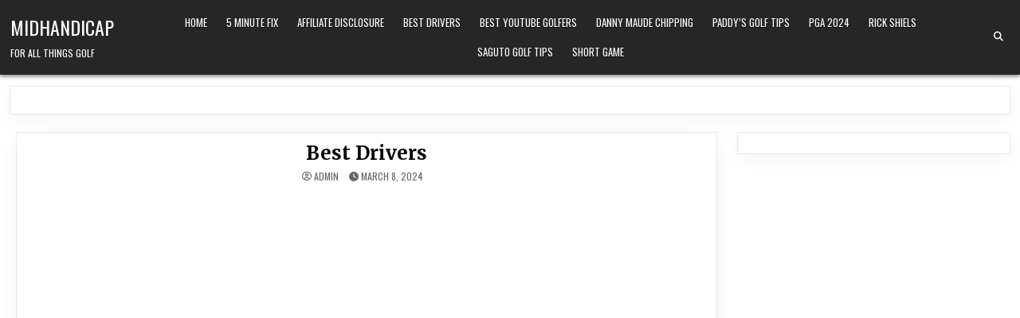

--- FILE ---
content_type: application/javascript
request_url: https://midhandicap.com/wp-content/themes/listmode/assets/js/navigation.js
body_size: 733
content:
/**
 * File navigation.js.
 *
 * Handles toggling the navigation menu for small screens and enables TAB key
 * navigation support for dropdown menus.
 */
( function() {
    var listmode_primary_container, listmode_primary_button, listmode_primary_menu, listmode_primary_links, listmode_primary_i, listmode_primary_len;

    listmode_primary_container = document.getElementById( 'listmode-primary-navigation' );
    if ( ! listmode_primary_container ) {
        return;
    }

    listmode_primary_button = listmode_primary_container.getElementsByTagName( 'button' )[0];
    if ( 'undefined' === typeof listmode_primary_button ) {
        return;
    }

    listmode_primary_menu = listmode_primary_container.getElementsByTagName( 'ul' )[0];

    // Hide menu toggle button if menu is empty and return early.
    if ( 'undefined' === typeof listmode_primary_menu ) {
        listmode_primary_button.style.display = 'none';
        return;
    }

    listmode_primary_menu.setAttribute( 'aria-expanded', 'false' );
    if ( -1 === listmode_primary_menu.className.indexOf( 'nav-menu' ) ) {
        listmode_primary_menu.className += ' nav-menu';
    }

    listmode_primary_button.onclick = function() {
        if ( -1 !== listmode_primary_container.className.indexOf( 'listmode-toggled' ) ) {
            listmode_primary_container.className = listmode_primary_container.className.replace( ' listmode-toggled', '' );
            listmode_primary_button.setAttribute( 'aria-expanded', 'false' );
            listmode_primary_menu.setAttribute( 'aria-expanded', 'false' );
        } else {
            listmode_primary_container.className += ' listmode-toggled';
            listmode_primary_button.setAttribute( 'aria-expanded', 'true' );
            listmode_primary_menu.setAttribute( 'aria-expanded', 'true' );
        }
    };

    // Get all the link elements within the menu.
    listmode_primary_links    = listmode_primary_menu.getElementsByTagName( 'a' );

    // Each time a menu link is focused or blurred, toggle focus.
    for ( listmode_primary_i = 0, listmode_primary_len = listmode_primary_links.length; listmode_primary_i < listmode_primary_len; listmode_primary_i++ ) {
        listmode_primary_links[listmode_primary_i].addEventListener( 'focus', listmode_primary_toggleFocus, true );
        listmode_primary_links[listmode_primary_i].addEventListener( 'blur', listmode_primary_toggleFocus, true );
    }

    /**
     * Sets or removes .focus class on an element.
     */
    function listmode_primary_toggleFocus() {
        var self = this;

        // Move up through the ancestors of the current link until we hit .nav-menu.
        while ( -1 === self.className.indexOf( 'nav-menu' ) ) {

            // On li elements toggle the class .focus.
            if ( 'li' === self.tagName.toLowerCase() ) {
                if ( -1 !== self.className.indexOf( 'listmode-focus' ) ) {
                    self.className = self.className.replace( ' listmode-focus', '' );
                } else {
                    self.className += ' listmode-focus';
                }
            }

            self = self.parentElement;
        }
    }

    /**
     * Toggles `focus` class to allow submenu access on tablets.
     */
    ( function( listmode_primary_container ) {
        var touchStartFn, listmode_primary_i,
            parentLink = listmode_primary_container.querySelectorAll( '.menu-item-has-children > a, .page_item_has_children > a' );

        if ( 'ontouchstart' in window ) {
            touchStartFn = function( e ) {
                var menuItem = this.parentNode, listmode_primary_i;

                if ( ! menuItem.classList.contains( 'listmode-focus' ) ) {
                    e.preventDefault();
                    for ( listmode_primary_i = 0; listmode_primary_i < menuItem.parentNode.children.length; ++listmode_primary_i ) {
                        if ( menuItem === menuItem.parentNode.children[listmode_primary_i] ) {
                            continue;
                        }
                        menuItem.parentNode.children[listmode_primary_i].classList.remove( 'listmode-focus' );
                    }
                    menuItem.classList.add( 'listmode-focus' );
                } else {
                    menuItem.classList.remove( 'listmode-focus' );
                }
            };

            for ( listmode_primary_i = 0; listmode_primary_i < parentLink.length; ++listmode_primary_i ) {
                parentLink[listmode_primary_i].addEventListener( 'touchstart', touchStartFn, false );
            }
        }
    }( listmode_primary_container ) );
} )();

--- FILE ---
content_type: application/javascript
request_url: https://midhandicap.com/wp-content/plugins/automatic-youtube-gallery/public/assets/js/public.min.js?ver=2.3.6
body_size: 2280
content:
!function(a){"use strict";function e(){if(!0==window.ayg_is_ready)return!1;window.ayg_is_ready=!0,a(document).trigger("ayg.ready"),a(".ayg-theme-classic").each(function(){(function e(t){++ayg_public.gallery_index,t.addClass("ayg-theme-initialized");var r=t.data("params"),l=t.find(".ayg-item").eq(0),s=l.find(".ayg-thumbnail").data("id"),d="ayg-player-"+ayg_public.gallery_index;t.find(".ayg-player-iframe").attr("id",d);var c=t.find(".ayg-pagination"),g=null,y="none";c.length>0&&(y=(g=c.find(".ayg-pagination-next-btn")).data("type"));var p=i(d,{custom:{params:r,image:l.find(".ayg-thumbnail-image").attr("src")},events:{onStateChange:function(a){if(a.data==YT.PlayerState.PLAYING&&o(d),a.data==YT.PlayerState.ENDED){if(1==r.autoadvance){if(p.stop(),l.is(":visible")){if(l.is(":last-child")){if("more"==y||"none"==y)1==r.loop&&t.find(".ayg-item").eq(0).trigger("click");else if(g.is(":visible")){g.trigger("click");var e=setInterval(function(){0==t.find(".ayg-pagination.ayg-loading").length&&(clearInterval(e),t.find(".ayg-item").eq(0).trigger("click"))},1e3)}}else l.next(".ayg-item").trigger("click")}else t.find(".ayg-item").eq(0).trigger("click")}else 1==r.loop?p.play():p.stop()}}}});t.on("click",".ayg-item",function(){if(l=a(this),t.find(".ayg-active").removeClass("ayg-active"),l.addClass("ayg-active"),s=l.find(".ayg-thumbnail").data("id"),p.change({id:s,image:l.find(".ayg-thumbnail-image").attr("src")}),1==r.player_title){var e=l.find(".ayg-thumbnail").data("title");t.find(".ayg-player-title").html(e)}if(1==r.player_description){var i=l.find(".ayg-thumbnail-description").html();t.find(".ayg-player-description").html(i)}a("html, body").animate({scrollTop:t.offset().top-ayg_public.top_offset},500,function(){var a=l.find(".ayg-thumbnail").data("url");""!=a&&window.history.replaceState(null,null,a)}),1==r.autoadvance&&"more"==y&&l.is(":last-child")&&g.is(":visible")&&g.trigger("click")}),c.length>0&&(n(c),c.on("gallery.updated",function(){!(t.find(".ayg-active").length>0)&&t.find(".ayg-item-"+s).length>0&&(l=t.find(".ayg-item-"+s).addClass("ayg-active"))}))})(a(this))}),a(".ayg-theme-single").each(function(){(function e(t){++ayg_public.gallery_index,t.addClass("ayg-theme-initialized");var n=t.data("params"),r="ayg-player-"+ayg_public.gallery_index;t.find(".ayg-player-iframe").attr("id",r);var l=i(r,{custom:{params:n,image:a("#"+r).data("image")},events:{onStateChange:function(a){a.data==YT.PlayerState.PLAYING&&o(r),a.data==YT.PlayerState.ENDED&&1==n.loop&&l.play()}}})})(a(this))}),a(".ayg-theme-livestream").each(function(){t(a(this))})}function t(e){++ayg_public.gallery_index,e.addClass("ayg-theme-initialized");var t=e.data("params"),n="ayg-player-"+ayg_public.gallery_index;e.find(".ayg-player-iframe").attr("id",n);var r=i(n,{custom:{params:t,image:"none"},events:{onReady:function(t){t.target.getVideoUrl().indexOf("watch?v=live_stream")>0?e.find(".ayg-player-wrapper").fadeOut("fast",function(){e.find(".ayg-fallback-message").fadeIn()}):a("#"+n).show()},onStateChange:function(a){a.data==YT.PlayerState.PLAYING&&o(n),a.data==YT.PlayerState.ENDED&&r.stop()}}})}window.ayg_is_ready=!1;var i=function(e,t){var i=null,n=a("#"+e).closest("div"),o=a("#"+e).data("id"),r=t.custom.params,l=function(){var n="https://www.youtube.com";1==ayg_public.privacy_enhanced_mode&&(n="https://www.youtube-nocookie.com");var l=n+"/embed/"+o+"?enablejsapi=1";r.hasOwnProperty("is_live")&&(l=n+"/embed/live_stream?channel="+o+"&enablejsapi=1"),l+="&playsinline=1",l+="&rel=0",ayg_public.origin&&(l+="&origin="+ayg_public.origin),r.hasOwnProperty("autoplay")&&(l+="&autoplay="+parseInt(r.autoplay)),r.hasOwnProperty("muted")&&(l+="&mute="+parseInt(r.muted)),r.hasOwnProperty("controls")&&(l+="&controls="+parseInt(r.controls)),r.hasOwnProperty("modestbranding")&&(l+="&modestbranding="+parseInt(r.modestbranding)),r.hasOwnProperty("cc_load_policy")&&(l+="&cc_load_policy="+parseInt(r.cc_load_policy)),r.hasOwnProperty("iv_load_policy")&&(l+="&iv_load_policy="+parseInt(r.iv_load_policy)),r.hasOwnProperty("hl")&&(l+="&hl="+r.hl),r.hasOwnProperty("cc_lang_pref")&&(l+="&cc_lang_pref="+r.cc_lang_pref),"iframe"==a("#"+e).prop("tagName").toLowerCase()?a("#"+e).attr("src",l):a("#"+e).replaceWith('<iframe id="'+e+'" class="ayg-player-iframe" width="100%" height="100%" src="'+l+'" frameborder="0" allow="accelerometer; autoplay; encrypted-media; gyroscope; picture-in-picture" allowfullscreen></iframe>'),i=new YT.Player(e,{events:t.events})};if(1==ayg_public.cookie_consent){var s='<div class="ayg-privacy-wrapper" style="background-image: url('+t.custom.image+');">';s+='<div class="ayg-privacy-consent-block">',s+='<div class="ayg-privacy-consent-message">'+ayg_public.consent_message+"</div>",s+='<div class="ayg-privacy-consent-button">'+ayg_public.button_label+"</div>",s+="</div>",s+="</div>",n.append(s),n.on("click",".ayg-privacy-consent-button",function(){a(this).html("...");var e={action:"ayg_set_cookie",security:ayg_public.ajax_nonce};a.post(ayg_public.ajax_url,e,function(a){a.success&&(ayg_public.cookie_consent=0,r.autoplay=1,l(),n.find(".ayg-privacy-wrapper").remove())})})}else l();return{play:function(){i&&i.playVideo&&i.playVideo()},change:function(a){i&&i.loadVideoById?i.loadVideoById(a.id):(o=a.id,1==ayg_public.cookie_consent&&n.find(".ayg-privacy-wrapper").css("background-image","url("+a.image+")"))},stop:function(){i&&i.stopVideo&&i.stopVideo()},destroy:function(){i?(i.stopVideo&&i.stopVideo(),i.destroy&&i.destroy()):a("#"+e).remove(),1==ayg_public.cookie_consent&&n.find(".ayg-privacy-wrapper").remove()}}};window.ayg_init_player=i;var n=function(e){var t=e.data("params");t.action="ayg_load_more_videos",t.security=ayg_public.ajax_nonce;var i=parseInt(t.total_pages),n=1,o=[""],r=e.closest(".ayg").find(".ayg-gallery");e.on("click",".ayg-pagination-next-btn",function(){var l=a(this);e.addClass("ayg-loading");var s=l.data("type");t.pageToken=t.next_page_token,o[n]=t.next_page_token,a.post(ayg_public.ajax_url,t,function(a){if(a.success){switch(n=Math.min(n+1,i),t.next_page_token="",n<i&&a.data.next_page_token&&(t.next_page_token=a.data.next_page_token),s){case"more":r.append(a.data.html);break;case"next":e.find(".ayg-pagination-prev-btn").show(),e.find(".ayg-pagination-current-page-number").html(n),r.html(a.data.html)}""==t.next_page_token&&l.hide(),e.trigger("gallery.updated")}e.removeClass("ayg-loading")})}),e.on("click",".ayg-pagination-prev-btn",function(){var i=a(this);e.addClass("ayg-loading"),n=Math.max(n-1,1),t.pageToken=o[n-1],a.post(ayg_public.ajax_url,t,function(a){a.success&&(t.next_page_token="",a.data.next_page_token&&(t.next_page_token=a.data.next_page_token),r.html(a.data.html),e.find(".ayg-pagination-next-btn").show(),e.find(".ayg-pagination-current-page-number").html(n),1==n&&i.hide(),e.trigger("gallery.updated")),e.removeClass("ayg-loading")})})};window.ayg_init_pagination=n;var o=function(e){if(ayg_public.active_player_id||(ayg_public.active_player_id=e),e==ayg_public.active_player_id)return!1;ayg_public.active_player_id=e,a("iframe.ayg-player-iframe:not(#"+e+")").each(function(){this.contentWindow.postMessage('{"event":"command", "func":"pauseVideo", "args":""}',"*")})};window.ayg_pause_other_players=o,a(function(){if(void 0===window.YT){var i,n,o=document.createElement("script");o.src="https://www.youtube.com/iframe_api";var r=document.getElementsByTagName("script")[0];r.parentNode.insertBefore(o,r)}void 0===window.onYouTubeIframeAPIReady?window.onYouTubeIframeAPIReady=function(){e()}:void 0!==window.YT&&e();var l=setInterval(function(){void 0!==window.YT&&window.YT.loaded&&(clearInterval(l),e())},10),s=ayg_public.gallery_id;""!=s&&a("#ayg-"+s).length&&(history.scrollRestoration?history.scrollRestoration="manual":window.onbeforeunload=function(){window.scrollTo(0,0)},a("html, body").animate({scrollTop:a("#ayg-"+s).offset().top-ayg_public.top_offset},500)),a(document).on("click",".ayg-player-description-toggle-btn",function(e){e.preventDefault();var t=a(this),i=t.closest(".ayg-player-description"),n=i.find(".ayg-player-description-dots"),o=i.find(".ayg-player-description-more");n.is(":visible")?(t.html(ayg_public.i18n.show_less),n.hide(),o.fadeIn()):o.fadeOut(function(){t.html(ayg_public.i18n.show_more),n.show()})}),"undefined"!=typeof wp&&void 0!==wp.hooks&&wp.hooks.addFilter("ayg_block_init","automatic-youtube-gallery/block",function(e){return"livestream"==e.type&&(n>0&&clearInterval(i),n=0,i=setInterval(function(){n++;var e=a(".ayg-theme-livestream:not(.ayg-theme-initialized)");(e.length>0||n>=10)&&(clearInterval(i),n=0,e.each(function(){t(a(this))}))},1e3)),e})})}(jQuery);
